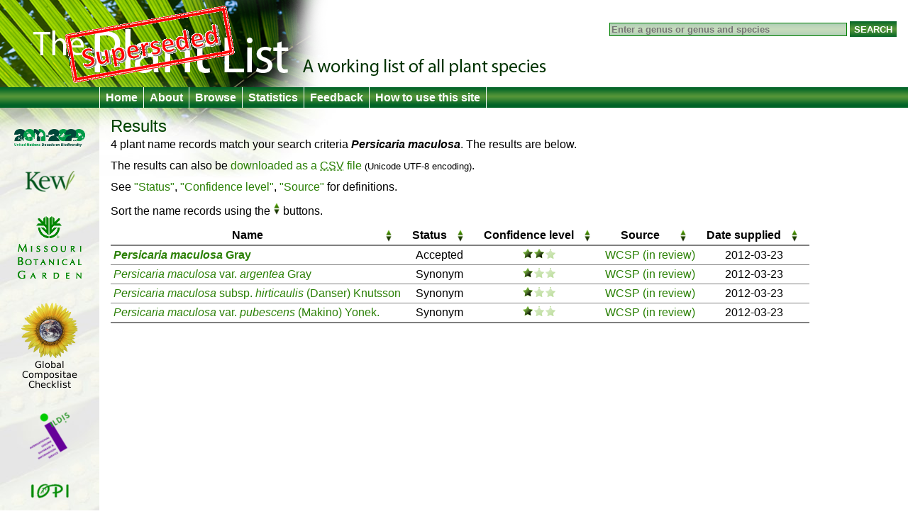

--- FILE ---
content_type: text/html;charset=UTF-8
request_url: http://www.theplantlist.org/tpl1.1/search?q=Persicaria%20maculosa
body_size: 2462
content:
<!DOCTYPE html>
<html lang="en">
<head>

	<!-- Global site tag (gtag.js) - Google Analytics -->
	<script src="https://www.googletagmanager.com/gtag/js?id=G-3MY122ZMET" defer="true">/* */</script>
	<script>
		window.dataLayer = window.dataLayer || [];
		function gtag(){dataLayer.push(arguments);}
		gtag('js', new Date());
		gtag('config', 'G-3MY122ZMET');
	</script>

	<script>
		/**
		 * Function that tracks a click on an outbound link in Analytics.
		 * This function takes a valid URL string as an argument, and uses that URL string
		 * as the event label. Setting the transport method to 'beacon' lets the hit be sent
		 * using 'navigator.sendBeacon' in browser that support it.
		 */
		var trackOutboundLink = function(url) {
			gtag('event', 'click', {
				'event_category': 'outbound',
				'event_label': url,
				'transport_type': 'beacon',
				'event_callback': function(){document.location = url;}
			});
		}
	</script>



	<meta charset="UTF-8">
	<meta http-equiv="X-UA-Compatible" content="IE=Edge"/>
	<title>Search results — The Plant List</title>
	<link rel="search" type="application/opensearchdescription+xml" href="/1.1/opensearch.xml" title="The Plant List" />
	<script type="text/javascript" src="/1.1/img/jquery-1.4.3.min.js"></script>
	<script type="text/javascript" src="/1.1/img/jquery.tablesorter.min.js"></script>
<!--[if lt IE 9]><script type="text/javascript" src="/1.1/img/html5.js"></script><![endif]-->
	<script type="text/javascript" src="/1.1/img/bsn.AutoSuggest_2.1.3.js"></script>
	<script type="text/javascript" src="/1.1/img/tpl.js"></script>
	
	<link rel="stylesheet" href="/1.1/img/tpl.css"/>
<!--[if lt IE 9]><link rel="stylesheet" href="/1.1/img/tpl-ie8.css"/><![endif]-->
<!--[if lt IE 8]><link rel="stylesheet" href="/1.1/img/tpl-ie7.css"/><![endif]-->
<!--[if lt IE 7]><link rel="stylesheet" href="/1.1/img/tpl-ie6.css"/><![endif]-->
</head>
<body>

<header>
	<h1><a href="/">The Plant List &mdash; A working list for all plant species</a></h1>

	<form id="headerSearchForm" action="/tpl1.1/search" method="get">
		<input id="q" name="q" placeholder="Enter a genus or genus and species" type="search" value="" size="40"/>
		<input type="submit" value="Search" />
	</form>
</header>

<nav>
	<ul>
		<li><a href="/">Home</a></li>
		<li><a href="/1.1/about/">About</a></li>
		<li><a href="/1.1/browse/">Browse</a></li>
		<li><a href="/1.1/statistics/">Statistics</a></li>
		<li><a href="/1.1/feedback/">Feedback</a></li>
		<li><a href="/1.1/help/">How to use this site</a></li>
	</ul>
</nav>

<div id="container">
	<div id="logo">
		<ul>
			<li><a href="http://www.cbd.int/2011-2020"><img src="/1.1/img/logo-2011.png" alt="2011–2020 United Nations Decade on Biodiversity"/></a></li>
			<li><a href="http://www.kew.org/"><img src="/1.1/img/logo-kew.png" alt="Royal Botanic Gardens, Kew"/></a></li>
			<li><a href="http://www.mobot.org/"><img src="/1.1/img/logo-missouri.png" alt="Missouri Botanical Garden"/></a></li>
			<li><a href="http://www.compositae.org/checklist/"><img src="/1.1/img/logo-tica.png" alt="International Compositae Alliance"/></a></li>
			<li><a href="http://www.ildis.org/"><img src="/1.1/img/logo-ildis.png" alt="ILDIS"/></a></li>
			<li><a href="http://plantnet.rbgsyd.nsw.gov.au/iopi/iopihome.htm"><img src="/1.1/img/logo-iopi.png" alt="IOPI"/></a></li>
			<li><a href="http://www.nybg.org/"><img src="/1.1/img/logo-nybg.png" alt="New York Botanic Garden"/></a></li>
			<li><a href="http://www.ipni.org/"><img src="/1.1/img/logo-ipni.png" alt="International Plant Names Index"/></a></li>
			<li><a href="http://www.cbd.int/"><img src="/1.1/img/logo-cbd.png" alt="Convention on Biological Diversity"/></a></li>
			<li><a href="http://www.rbge.org.uk/"><img src="/1.1/img/logo-rbge.png" alt="Royal Botanic Garden Edinburgh"/></a></li>
			<li><a href="http://www.sanbi.org/"><img src="/1.1/img/logo-sanbi.png" alt="South African National Biodiversity Institute"/></a></li>
			<li><a href="http://www.ville-ge.ch/cjb/"><img src="/1.1/img/logo-cjb.png" alt="Les conservatoire et jardin botaniques de la Ville de Genève"/></a></li>
		</ul>
	</div>

	<div id="columns">
<section>
	<h2>Results</h2>





	<p>4 plant name records match your search criteria <strong><i>Persicaria maculosa</i></strong>.  The results are below.</p>



<p>The results can also be <a href="/tpl1.1/search?q=Persicaria maculosa&amp;csv=true" type="text/csv">downloaded as a <abbr title="comma-separated values">CSV</abbr> file</a> <small>(Unicode UTF-8 encoding)</small>.</p>
<p id="tablehelp">See <a href="/1.1/about/#status">"Status"</a>, <a href="/1.1/about/#confidence">"Confidence level"</a>, <a href="/1.1/about/#collaborators">"Source"</a> for definitions.</p>

<table class="names results" id="tbl-results">
<thead>
	<tr>
		<th>Name</th>
		<th>Status</th>
		<th>Confi&shy;dence level</th>
		<th>Source</th>
		<th>Date supplied</th>
	</tr>
</thead>
<tbody>




	<tr id="Persicaria-M">

		<td class="name Accepted"><a href='/tpl1.1/record/kew-2572628'><span class="name"><i class="genus">Persicaria</i> <i class="species">maculosa</i> <span class="authorship">Gray</span></span></a></td>
		<td>Accepted</td>
		<td class="C-M"><img src="/1.1/img/M.png" alt="M"/></td>
		<td class="source"><a href="/1.1/about/#wcsir">WCSP (in review)</a></td>
		<td class="dateExported"><time>2012-03-23</time></td>
	</tr>



	<tr>

		<td class="name Synonym"><a href='/tpl1.1/record/kew-2869519'><span class="name"><i class="genus">Persicaria</i> <i class="species">maculosa</i> <span class="infraspr">var.</span> <i class="infraspe">argentea</i> <span class="authorship">Gray</span></span></a></td>
		<td>Synonym</td>
		<td class="C-L"><img src="/1.1/img/L.png" alt="L"/></td>
		<td class="source"><a href="/1.1/about/#wcsir">WCSP (in review)</a></td>
		<td class="dateExported"><time>2012-03-23</time></td>
	</tr>



	<tr>

		<td class="name Synonym"><a href='/tpl1.1/record/kew-2572666'><span class="name"><i class="genus">Persicaria</i> <i class="species">maculosa</i> <span class="infraspr">subsp.</span> <i class="infraspe">hirticaulis</i> <span class="authorship">(Danser) Knutsson</span></span></a></td>
		<td>Synonym</td>
		<td class="C-L"><img src="/1.1/img/L.png" alt="L"/></td>
		<td class="source"><a href="/1.1/about/#wcsir">WCSP (in review)</a></td>
		<td class="dateExported"><time>2012-03-23</time></td>
	</tr>



	<tr>

		<td class="name Synonym"><a href='/tpl1.1/record/kew-2605141'><span class="name"><i class="genus">Persicaria</i> <i class="species">maculosa</i> <span class="infraspr">var.</span> <i class="infraspe">pubescens</i> <span class="authorship">(Makino) Yonek.</span></span></a></td>
		<td>Synonym</td>
		<td class="C-L"><img src="/1.1/img/L.png" alt="L"/></td>
		<td class="source"><a href="/1.1/about/#wcsir">WCSP (in review)</a></td>
		<td class="dateExported"><time>2012-03-23</time></td>
	</tr>

</tbody>
</table>

<script type="text/javascript">tplTableInit("tbl-results");</script>


</section>

	</div>
</div>

<footer>
	<p>
		&copy; The Plant List 2013 &mdash;
		<a rel="license" href="/1.1/terms/">Terms and Conditions</a> &mdash;
		<a href="/1.1/cite/">How to Cite</a>
	</p>
</footer>

<script type="text/javascript" src="http://include.reinvigorate.net/re_.js"></script>
<script type="text/javascript">
try {
	reinvigorate.track("qqd10-7tcw301jmk");
} catch(err) {}
</script>

</body>
</html>

